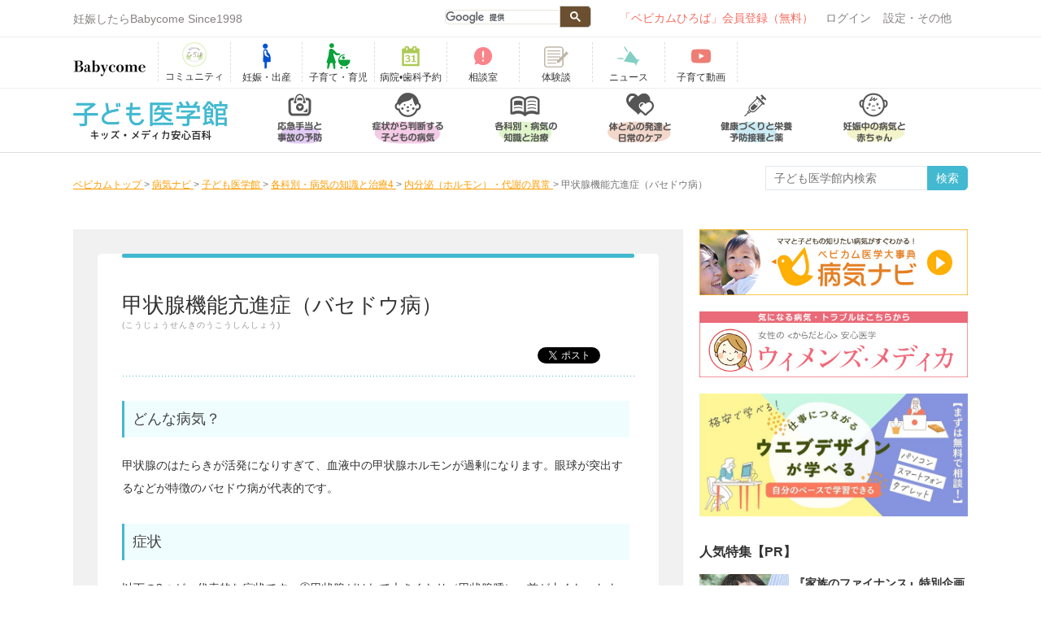

--- FILE ---
content_type: text/html; charset=UTF-8
request_url: https://www.babycome.ne.jp/kidsmedica/id/20272000/
body_size: 15092
content:
<!DOCTYPE html>
<!--[if IE 8]><html class="no-js lt-ie9 ie" lang="ja" dir="ltr" xmlns:og="http://ogp.me/ns#"><![endif]-->
<html lang="ja">
  <head>
<!-- Google tag (gtag.js) -->
<script async src="https://www.googletagmanager.com/gtag/js?id=G-SCMQ6LZEJN"></script>
<script>
  window.dataLayer = window.dataLayer || [];
  function gtag(){dataLayer.push(arguments);}
  gtag('js', new Date());

  gtag('config', 'G-SCMQ6LZEJN');
</script>

<!-- Google Tag Manager ベビカム2-->
<!-- script>(function(w,d,s,l,i){w[l]=w[l]||[];w[l].push({'gtm.start':
new Date().getTime(),event:'gtm.js'});var f=d.getElementsByTagName(s)[0],
j=d.createElement(s),dl=l!='dataLayer'?'&l='+l:'';j.async=true;j.src=
'https://www.googletagmanager.com/gtm.js?id='+i+dl;f.parentNode.insertBefore(j,f);
})(window,document,'script','dataLayer','GTM-W9VF2SF5');</script -->
<!-- End Google Tag Manager -->

<script>
    (function(h,o,t,j,a,r){
        h.hj=h.hj||function(){(h.hj.q=h.hj.q||[]).push(arguments)};
        h._hjSettings={hjid:3645612,hjsv:6};
        a=o.getElementsByTagName('head')[0];
        r=o.createElement('script');r.async=1;
        r.src=t+h._hjSettings.hjid+j+h._hjSettings.hjsv;
        a.appendChild(r);
    })(window,document,'https://static.hotjar.com/c/hotjar-','.js?sv=');
</script>

    <meta charset="utf-8">
    <title>甲状腺機能亢進症（バセドウ病）｜子ども医学館｜妊娠・出産・育児に関する総合情報サイト【ベビカム】</title>
<meta name="description" content="">
<meta name="keywords" content="甲状腺,甲状腺ホルモン,眼球の突出,甲状腺のはれ,甲状腺腫,首が太くなる,脈が早い,頻脈,動悸,汗をかきやすい,やせる,手指のふるえ,だるい,下痢,精神不安定,無月経,微熱,高血圧,不整脈,自己免疫疾患,遺伝,トリヨードサイロニン,Ｔ３,サイロキシン,Ｔ４,自己抗体,神経過敏,無顆粒球症,甲状腺機能亢進症,バセドウ病">

<meta name="viewport" content="width=device-width, initial-scale=1.0, maximum-scale=1.0, user-scalable=no" />
<link rel="apple-touch-icon" href="/img/sp_icon.png">
<link rel="shortcut icon" href="/img/favicon.ico" />
<meta name="author" content="">
<link type="text/css" rel="stylesheet" href="/cache_css/base_r1.css?date=20231204115013" >
<script src="https://kit.fontawesome.com/3e2d33ccb8.js" crossorigin="anonymous"></script>
<link type="text/css" rel="stylesheet" href="/cache_css/skin/default/skin.css?date=20160210110406" >

<link type="text/css" rel="stylesheet" href="/cache_css/common/reserve_search.css?date=20180104171630" >
<link type="text/css" rel="stylesheet" href="/cache_css/kidsmedica/style.css?date=20180104171630" >
<link rel="canonical" href="https://www.babycome.ne.jp/kidsmedica/id/20272000/">

<meta property="og:title" content="甲状腺機能亢進症（バセドウ病）｜子ども医学館｜妊娠・出産・育児に関する総合情報サイト【ベビカム】" />
<meta property="og:description" content="">
<meta property="og:url" content="https://www.babycome.ne.jp/kidsmedica/id/20272000/" />
<meta property="og:type" content="website" />
<meta property="og:image" content="" />
<meta property="og:site_name" content="ベビカム" />
<meta property="fb:app_id" content="494587857335971" />                    </head>
    <body class="babycome_body">
<!-- Google Tag Manager (noscript) ベビカム2-->
<noscript><iframe src="https://www.googletagmanager.com/ns.html?id=GTM-W9VF2SF5"
height="0" width="0" style="display:none;visibility:hidden"></iframe></noscript>
<!-- End Google Tag Manager (noscript) -->

      <div class="slide_wrapper" canvas="container">
        <div id="fb-root"></div>
        <script>(function(d, s, id) {
          var js, fjs = d.getElementsByTagName(s)[0];
          if (d.getElementById(id)) return;
          js = d.createElement(s); js.id = id;
          js.src = 'https://connect.facebook.net/ja_JP/sdk.js#xfbml=1&version=v3.2';
          fjs.parentNode.insertBefore(js, fjs);
        }(document, 'script', 'facebook-jssdk'));</script>
        <header class="header_link" id="Header">
          <!--pc_header-->
<div id="top_link" class="container">
  <div id="header_pc">
    <ul id="header_menu" class="clearfix">
      <li class="top_left">
      <p>妊娠したらBabycome Since1998</p>        </li>
        <li class="header_right">
        <div class="menubar">
          <ul id="menu">
            <li class="sp_menu">
            <div class="seachGoogle">
              <script>
                (function() {
                var cx = '003965981542293372498:3rbclpqp9je';
                var gcse = document.createElement('script');
                gcse.type = 'text/javascript';
                gcse.async = true;
                gcse.src = (document.location.protocol == 'https:' ? 'https:' : 'https:') +
                '//cse.google.com/cse.js?cx=' + cx;
                var s = document.getElementsByTagName('script')[0];
                s.parentNode.insertBefore(gcse, s);
                })();
              </script>
              <gcse:searchbox-only></gcse:searchbox-only>
            </div>
            </li>
                          <!--■visitor-->
              
              <li class="signin-header round">
              <a href="https://www.babycome.ne.jp/c/ccnt.php?id=newkaiin_oldheader&dst=https://www.babycome.ne.jp/ja/?memberpage=edit_profile" rel="nofollow">「ベビカムひろば」会員登録（無料）</a>
              </li>
              <li class="setting-header"><a href="/login/" rel="nofollow">ログイン</a><span class="icon_login content_back"></span></li>
              <!--/■visitor-->
                            <li class="other-header">設定・その他<span class="icon_others content_back"></span>
              <ul class="sub3 round setting">
                                <!-- li><a href="/blog/1590751/">ヘルプ</a></li -->
                <li><a href="/inquiry/">お問い合わせ</a></li>
                              </ul>
              </li>
            </ul>
          </div><!--menubar-->
          </li>
        </ul>
      </div><!--header_pc-->
      <!--/pc_header-->
    </div>
        
    
        <ul class="sp_header clearfix">


</ul>
<div class="groval_nav_area">
  <div class="groval_nav_wrap">
    <ul class="grobal_nav clearfix">
      <li class="header_left">
      <ul>
                  <li class="logo-header"><a href="/"><p class="logo">妊娠・育児期のママや家族のコミュニティ Since 1998</p></a></li>    <!--li class="logo-header"><a href="/"><p class="logo">妊娠・出産・育児に関する総合情報サイト【ベビカム】</p></a></li-->
        </ul>
    </li>
    <li>
    <ul class="b_menu clearfix" itemscope itemtype="http://schema.org/SiteNavigationElement">
    <li itemprop="name">
    <a href="/ja/hiroba-top/" itemprop="url">
	<img style="padding-top:0;" src="/img/hiroba_icon.png">
    <span>コミュニティ</span>
    <!-- a href="/days/" itemprop="url">
	<img src="/img/days_icon.jpg">
    <span>デイズ</span -->
    </a>
    </li>
    <!-- li itemprop="name">
    <a href="/pregnancy_activity/" itemprop="url">
    <span>妊活</span>
    </a>
    </li -->
    <li itemprop="name">
    <a href="/pregnancy/" itemprop="url">
    <svg class="svg-icon ic-pregnancy"><use xlink:href="/img/common.svg#ic-pregnancy"></use></svg>
    <span>妊娠・出産</span>
    </a>
    </li>
    <li itemprop="name">
    <a href="/childcare/" itemprop="url">
    <svg class="svg-icon ic-parenting"><use xlink:href="/img/common.svg#ic-parenting"></use></svg>
    <span>子育て・育児</span>
    </a>
    </li>
    <li itemprop="name">
    <a href="/reserve/" itemprop="url">
    <svg class="svg-icon ic-hospital-reservation"><use xlink:href="/img/common.svg#ic-hospital-reservation"></use></svg>
    <span>病院•歯科予約</span>
    </a>
    </li>
    <li itemprop="name">
    <a href="/qa/" itemprop="url">
    <svg class="svg-icon ic-counseling-room"><use xlink:href="/img/common.svg#ic-counseling-room"></use></svg>
    <span>相談室</span>
    </a>
    </li>
    <li itemprop="name">
    <a href="/userstory/" itemprop="url">
   <!--  <svg class="svg-icon ic-userstory"><use xlink:href="/img/common.svg#ic-userstory" style="x: 10;
    y: 10;"></use></svg> -->
    <img src="/img/common/ico-userstory.png" alt=""> 
    <span>体験談</span>
    </a>
    </li>
    <!-- li itemprop="name">
    <a href="/allpost/blog/" itemprop="url">
    <svg class="svg-icon ic-blog"><use xlink:href="/img/common.svg#ic-blog"></use></svg>
    <span>ブログ</span>
    </a>
    </li -->
    <li itemprop="name">
    <!-- a href="/photos/" itemprop="url">
    <svg class="svg-icon ic-growth-record"><use xlink:href="/img/common.svg#ic-growth-record"></use></svg>
    <span>成長記録</span>
    </a -->
    <a href="/ja/news/" itemprop="url">
    <svg class="svg-icon ic-news"><use xlink:href="/img/common.svg#ic-news"></use></svg>
    <span>ニュース</span>
    </a>
    </li>
    <li itemprop="name">
    <a href="https://www.youtube.com/channel/UC6du2j8NkOjCq5tOIYAc5hw" target="_blank" itemprop="url">
    <svg class="svg-icon ic-babytube"><use xlink:href="/img/common.svg#ic-babytube"></use></svg>
    <span>子育て動画</span>
    </a>
    </li>
    <!-- li itemprop="name">
    <a href="/present/" itemprop="url">
    <svg class="svg-icon ic-present"><use xlink:href="/img/common.svg#ic-present"></use></svg>
    <span>プレゼント</span>
    </a>
    </li -->
    </ul>
    </li>
    </ul>
    </div>
    </div>
                              <div class="_headerline_box1">
            <div class="headline_body">
              <div class="headline_wrap">
                <div class="head_line">
                  <ul class="top_bn">
                    <!--li><a target="_blank" href="/c/ccnt.php?id=sakuraya&amp;dst=https://www.sakuraya-sakuraya.jp/html/page2.html">▶赤ちゃんの寝かしつけの不安や悩みはこれで解消！「ぐっすり座布団」</a></li-->
                  	<!-- <li><a target="_blank" href="/c/ccnt.php?id=toysub&amp;dst=https://toysub.net/lp_ugc/lp001.html?utm_source=babycome&utm_medium=cpc&utm_campaign=text">▶新しいおもちゃを試せて学べる！レンタルサービス「トイサブ」</a></li>
                  	<li><a target="_blank" href="/c/ccnt.php?id=insweb&amp;dst=https://www.insweb.co.jp/rd.do?m=21830">▶【全員】ハーゲンダッツ2個もらえる！最短1分学資保険資料請求</a></li> -->
              	 </ul>
                  <!-- <a href="/c/ccnt.php?id=pr_reserve_cp&dst=/reserve/campaign/">
                    <span class='reserve_link'>病院の口コミ投稿で200ポイント！</span>                  </a> -->
                </div>
              </div>
            </div>
          </div><!--headerline_box1-->
					          </header>
          <div class="prev">
            <a href="#" onClick="history.back(); return false;">
              <span>&lt;&nbsp;戻る</span>
            </a>
          </div>
          <div class="container">
                                  </div><!--container-->
          <div class="sp_head">
<div class="container clearfix" id="title_area">
	<div class="title_area_left">
				<a href="/kidsmedica/chapter/3/1/"><img src="/img/kidsmedica/title.png" alt="子ども医学館 キッズメディカ安心百科"></a>
		</div>
	<div class="title_area_right">
		<nav id="header_nav">
			<div class="cate_icon"><a href="#">MENU</a></div>
			<div class="cate_list">
				<ul id="medica_menu" class="pc clearfix">
										<li class=""><a href="/kidsmedica/chapter/1/1/"><h3>応急手当と事故の予防</h3></a></li>
					<li class=""><a href="/kidsmedica/chapter/2/1/"><h3>症状から判断する子どもの病気</h3></a></li>
					<li class=""><a href="/kidsmedica/chapter/3/1/"><h3>各科別・病気の知識と治療</h3></a></li>
					<li class=""><a href="/kidsmedica/chapter/4/1/"><h3>体と心の発達と日常のケア</h3></a></li>
					<li class=""><a href="/kidsmedica/chapter/5/1/"><h3>健康づくりと栄養</h3></a></li>
					<li class=""><a href="/kidsmedica/chapter/6/1/"><h3>妊娠中の病気と赤ちゃん</h3></a></li>
				</ul>
			</div>
		</nav>
	</div>
	<div class="clear"></div>
	<form action="/kidsmedica/search/" id="search_news" class="pc">
		<input type="text" name="keyword" id="keyword" value="" class="round" placeholder="子ども医学館内検索">
		<input type="submit" value="検索" id="searchBtn_pc">
	</form>
</div>





	<div class="pankuzu pcpan pc">

		<div class="container pathnav">
				    <div itemscope itemtype="https://schema.org/BreadcrumbList">
	      <span itemprop=itemListElement itemscope itemtype="https://schema.org/ListItem">
	        <a href="/" itemprop=item>
	          <span itemprop=name>ベビカムトップ</span>
	        </a>
	        <meta itemprop=position content=1 />
	      </span>
	    </div>
	    &gt;
	    <div itemscope itemtype="https://schema.org/BreadcrumbList">
	      <span itemprop=itemListElement itemscope itemtype="https://schema.org/ListItem">
	        <a href="/symptom/" itemprop=item>
	          <span itemprop=name>病気ナビ</span>
	        </a>
	        <meta itemprop=position content=2 />
	      </span>
	    </div>
	    &gt;
	    <div itemscope itemtype="https://schema.org/BreadcrumbList">
	      <span itemprop=itemListElement itemscope itemtype="https://schema.org/ListItem">
	        <a href="/kidsmedica/chapter/3/1/" itemprop=item>
	          <span itemprop=name>子ども医学館</span>
	        </a>
	        <meta itemprop=position content=3 />
	      </span>
	    </div>
	    &gt;
	    <div itemscope itemtype="https://schema.org/BreadcrumbList">
	      <span itemprop=itemListElement itemscope itemtype="https://schema.org/ListItem">
	        <a href="/kidsmedica/chapter/3/1/" itemprop=item>
	          <span itemprop=name>各科別・病気の知識と治療4</span>
	        </a>
	        <meta itemprop=position content=4 />
	      </span>
	    </div>
	    &gt;
					    <div itemscope itemtype="https://schema.org/BreadcrumbList">
		      <span itemprop=itemListElement itemscope itemtype="https://schema.org/ListItem">
			        <a href="/kidsmedica/chapter/3/10/" itemprop=item>
			          <span itemprop=name>内分泌（ホルモン）・代謝の異常</span>
			        </a>
			        <meta itemprop=position content=5 />
			      </span>
		    </div>
		    &gt;
								  <div>
	      甲状腺機能亢進症（バセドウ病）			</div>
		</div>	<!--class="container"-->

	</div>




</div>
          <!--            -->
          <div class="container clearfix main">
            <div class="container_wrap clearfix">
              <div class="main_content clearfix">
                <div class="main_wrapper">
                  <div class="midica_wrap">
  <section id="medica" class="pb0">
        <div class="hgroup">
            <h1 class="content_title">甲状腺機能亢進症（バセドウ病）<span class="hyomi">(こうじょうせんきのうこうしんしょう)</span></h1>
    </div>
    <div class="content">
      <div class="share_wrap"><div class="share_area">

<ul class="clearfix">
	<li>
		<a href="https://twitter.com/share?ref_src=twsrc%5Etfw" class="twitter-share-button" data-show-count="false">Tweet</a><script async src="https://platform.twitter.com/widgets.js" charset="utf-8"></script>
	</li>
	<li>
		<div class="fb-share-button" data-href="https://www.babycome.ne.jp/kidsmedica/id/20272000/" data-layout="button_count" data-size="small" data-mobile-iframe="true"><a target="_blank" href="https://www.babycome.ne.jp/kidsmedica/id/20272000" class="fb-xfbml-parse-ignore">シェア</a></div>
	</li>
	<li>
		<span>
    <div class="line-it-button" data-lang="ja" data-type="share-a" data-ver="3" data-url="https://www.babycome.ne.jp/kidsmedica/id/20272000/" data-color="default" data-size="small" data-count="false" style="display: none;"></div>
 <script src="https://d.line-scdn.net/r/web/social-plugin/js/thirdparty/loader.min.js" async="async" defer="defer"></script>
		</span>
	</li>
	<li class="clip_btn">
	</li>
</ul>

</div>
<div class="clear"></div>
</div>
      <div class="content_area"><h3 class="item_headline">どんな病気？</h3><br />
甲状腺のはたらきが活発になりすぎて、血液中の甲状腺ホルモンが過剰になります。眼球が突出するなどが特徴のバセドウ病が代表的です。<br />
<h3 class="item_headline">症状</h3><br />
以下の3つが、代表的な症状です。①甲状腺がはれて大きくなり（甲状腺腫）、首が太くなったようにみえる。②脈が速くなって脈拍数が1分間に120くらいになり（頻脈）、安静にしていても動悸を感じる。③約半数の人に眼球突出がみられる、などです。<br />
　そのほか汗をかきやすい、手指がふるえる、体がだるい、食欲は旺盛なのにやせる、下痢が続く、精神が不安定になる、女性では無月経になるなどの症状をともなうこともあります。<br />
　診察すると、微熱や高血圧、不整脈がみられることもあります。<br />
<h3 class="item_headline">原因</h3><br />
バセドウ病は、自己免疫疾患です。血液中に甲状腺を刺激する抗体がたくさんできてしまい、甲状腺のはたらきを活発にして、過剰に甲状腺ホルモンを分泌するのが原因です。<br />
　家族に発生しやすいので、遺伝的な体質が要因と考えられています。<br />
<h3 class="item_headline">検査と診断</h3><br />
血液中の甲状腺ホルモンの量を測定します。バセドウ病ではトリヨードサイロニン（Ｔ3）、サイロキシン（Ｔ4）の量がふえます。<br />
　自己抗体も調べます。なお甲状腺刺激ホルモンは、ほとんど検出できないほど低下しています。<br />
　一般的な検査では、基礎代謝率が高くなります。初期には、しばしば白血球数が減少します。コレステロール値は低くなります。<br />
<h3 class="item_headline">治療</h3><br />
専門医の診察を受けます。薬物療法が中心で、甲状腺ホルモンの合成をおさえる抗甲状腺薬を内服します。<br />
　薬には発疹、肝臓障害、発熱などを起こす副作用があります。なかでも白血球の好中球が消える無顆粒球症を起こして高熱、はげしい痛み、全身がだるいなどの症状がでたときは、ただちに飲むのをやめ、抗生物質や副腎皮質ホルモン剤（ステロイド）などを投与します。<br />
　抗甲状腺薬を飲んでも効果がないときや、重症の場合は、甲状腺を一部残して切除する手術を行い、ホルモン分泌をおさえます。<br />
<h3 class="item_headline">家庭でのケア</h3><br />
バセドウ病になると神経過敏になったり、動悸がはげしくなったりしますが、発病の初期に安静にすると症状が軽くなる効果があります。<br />
　薬は、飲むのを中断するとかならずといっていいほど再発するので、毎日欠かさず、少なくとも1～2年は根気よく飲み続けることが大切です。</div>
      <div class="fig"></div>
      <div class="content_source left mb20">出典：<a href="/medical/#kidsmedica">小学館 キッズ・メディカ安心百科「子ども医学館」<増補改訂版>（公開年月／2017年4月）</a></div>
            <p class="decoration_Overline-blue">ベビカムは、赤ちゃんが欲しいと思っている人、妊娠している人、子育てをしている人、そしてその家族など、妊娠・出産・育児に関して、少しでも不安や悩みをお持ちの方々のお役に立ちたいと考えています。<br>
本サイトは、妊娠・出産・育児に関して、少しでも皆さまの参考となる情報の提供を目的としています。<br><br>
掲載された情報を参考に、気になる症状などがあれば、必ず医師の診断を受けるようにしてください。</p>
    </div>
  </section>
  <div class="local_area reserve_hospital pl10 pr10 pt10">
    <h3 class="comment_title">今すぐ病院検索＆予約<br>待ち時間なくラクラク受診♪</h3>
    <h3>近くの病院を探す</h3>
    <div class="map_wrap_box">
      <table class="vicinity_search">
        <tr>
          <td><h4>小児科系</h4></td>
          <td class="clinical_list">
            <a href="/reserve/syounika/latlong/">小児科</a><a href="/reserve/syounigeka/latlong/">小児外科</a>
          </td>
        </tr>
        <tr>
          <td><h4>歯科系</h4></td>
          <td class="clinical_list">
            <a href="/reserve/d_orthodontic_clinic/latlong/">矯正歯科</a><a href="/reserve/d_pediatric_dentistry/latlong/">小児歯科</a>
          </td>
        </tr>
        <tr>
          <td><h4>そのほか</h4></td>
          <td class="clinical_list">
            <a href="/reserve/hifuka/latlong/">皮膚科</a><a href="/reserve/allergyka/latlong/">アレルギー科</a><a href="/reserve/ganka/latlong/">眼科</a><a href="/reserve/jibika/latlong/">耳鼻いんこう科</a>
          </td>
        </tr>
      </table>
    </div>
  </div>
  <section class="keyword_area">
    <h3><span>関連するキーワード</span></h3>    <span><a href="/kidsmedica/search/?keyword=%E7%94%B2%E7%8A%B6%E8%85%BA">甲状腺</a></span>    <span><a href="/kidsmedica/search/?keyword=%E7%94%B2%E7%8A%B6%E8%85%BA%E3%83%9B%E3%83%AB%E3%83%A2%E3%83%B3">甲状腺ホルモン</a></span>    <span><a href="/kidsmedica/search/?keyword=%E7%9C%BC%E7%90%83%E3%81%AE%E7%AA%81%E5%87%BA">眼球の突出</a></span>    <span><a href="/kidsmedica/search/?keyword=%E7%94%B2%E7%8A%B6%E8%85%BA%E3%81%AE%E3%81%AF%E3%82%8C">甲状腺のはれ</a></span>    <span><a href="/kidsmedica/search/?keyword=%E7%94%B2%E7%8A%B6%E8%85%BA%E8%85%AB">甲状腺腫</a></span>    <span><a href="/kidsmedica/search/?keyword=%E9%A6%96%E3%81%8C%E5%A4%AA%E3%81%8F%E3%81%AA%E3%82%8B">首が太くなる</a></span>    <span><a href="/kidsmedica/search/?keyword=%E8%84%88%E3%81%8C%E6%97%A9%E3%81%84">脈が早い</a></span>    <span><a href="/kidsmedica/search/?keyword=%E9%A0%BB%E8%84%88">頻脈</a></span>    <span><a href="/kidsmedica/search/?keyword=%E5%8B%95%E6%82%B8">動悸</a></span>    <span><a href="/kidsmedica/search/?keyword=%E6%B1%97%E3%82%92%E3%81%8B%E3%81%8D%E3%82%84%E3%81%99%E3%81%84">汗をかきやすい</a></span>    <span><a href="/kidsmedica/search/?keyword=%E3%82%84%E3%81%9B%E3%82%8B">やせる</a></span>    <span><a href="/kidsmedica/search/?keyword=%E6%89%8B%E6%8C%87%E3%81%AE%E3%81%B5%E3%82%8B%E3%81%88">手指のふるえ</a></span>    <span><a href="/kidsmedica/search/?keyword=%E3%81%A0%E3%82%8B%E3%81%84">だるい</a></span>    <span><a href="/kidsmedica/search/?keyword=%E4%B8%8B%E7%97%A2">下痢</a></span>    <span><a href="/kidsmedica/search/?keyword=%E7%B2%BE%E7%A5%9E%E4%B8%8D%E5%AE%89%E5%AE%9A">精神不安定</a></span>    <span><a href="/kidsmedica/search/?keyword=%E7%84%A1%E6%9C%88%E7%B5%8C">無月経</a></span>    <span><a href="/kidsmedica/search/?keyword=%E5%BE%AE%E7%86%B1">微熱</a></span>    <span><a href="/kidsmedica/search/?keyword=%E9%AB%98%E8%A1%80%E5%9C%A7">高血圧</a></span>    <span><a href="/kidsmedica/search/?keyword=%E4%B8%8D%E6%95%B4%E8%84%88">不整脈</a></span>    <span><a href="/kidsmedica/search/?keyword=%E8%87%AA%E5%B7%B1%E5%85%8D%E7%96%AB%E7%96%BE%E6%82%A3">自己免疫疾患</a></span>    <span><a href="/kidsmedica/search/?keyword=%E9%81%BA%E4%BC%9D">遺伝</a></span>    <span><a href="/kidsmedica/search/?keyword=%E3%83%88%E3%83%AA%E3%83%A8%E3%83%BC%E3%83%89%E3%82%B5%E3%82%A4%E3%83%AD%E3%83%8B%E3%83%B3">トリヨードサイロニン</a></span>    <span><a href="/kidsmedica/search/?keyword=%EF%BC%B4%EF%BC%93">Ｔ３</a></span>    <span><a href="/kidsmedica/search/?keyword=%E3%82%B5%E3%82%A4%E3%83%AD%E3%82%AD%E3%82%B7%E3%83%B3">サイロキシン</a></span>    <span><a href="/kidsmedica/search/?keyword=%EF%BC%B4%EF%BC%94">Ｔ４</a></span>    <span><a href="/kidsmedica/search/?keyword=%E8%87%AA%E5%B7%B1%E6%8A%97%E4%BD%93">自己抗体</a></span>    <span><a href="/kidsmedica/search/?keyword=%E7%A5%9E%E7%B5%8C%E9%81%8E%E6%95%8F">神経過敏</a></span>    <span><a href="/kidsmedica/search/?keyword=%E7%84%A1%E9%A1%86%E7%B2%92%E7%90%83%E7%97%87">無顆粒球症</a></span>    <span><a href="/kidsmedica/search/?keyword=%E7%94%B2%E7%8A%B6%E8%85%BA%E6%A9%9F%E8%83%BD%E4%BA%A2%E9%80%B2%E7%97%87">甲状腺機能亢進症</a></span>    <span><a href="/kidsmedica/search/?keyword=%E3%83%90%E3%82%BB%E3%83%89%E3%82%A6%E7%97%85">バセドウ病</a></span>  </section>  <section class="relative_area">
    <h3><span>関連記事</span></h3>
    <a href="/kidsmedica/id/20489000/">「染色体の病気」</a><br />
<a href="/kidsmedica/id/20662000/">「慢性病のある子どものケア」</a>
  </section>



<div class="copy_medical mt0">
  <a href="/medical/"><img src="/img/medical/title.png" alt="ベビカム医学辞典"></a>
</div>

</div>
<!--/kidsmedica/chapter/6/配下記事-->

<!--/kidsmedica/chapter/6/配下記事-->


<!--/kidsmedica/chapter/3/配下記事-->
<!--/kidsmedica/chapter/3/配下記事-->
<!--/kidsmedica/chapter/3/配下記事-->
<!--/kidsmedica/chapter/3/配下記事-->


<!--/kidsmedica/chapter/3/配下記事-->


	<!--/kidsmedica/chapter/3/18/配下記事-->
	
	<!--/kidsmedica/chapter/3/11/配下記事-->
	



<!--/kidsmedica/chapter/5/配下記事-->
                  <div class="all_qa_link"><a href="/qa/"><i class="fa fa-angle-right"></i>解決できないお悩みはこちらから</a></div>
                  <div class="powerdby"><img src="/img/bungotakada/powerd.png" alt="powerd by babycome"></div>
                </div><!--/main_wrapper-->
              </div><!--/main_content-->
              <div class="side_content">
                <div class="side_wrapper">
                  <div class="mb20"><a href="/c/ccnt.php?id=mb_symptom&amp;dst=/symptom/"><img src="/img/banner/other/bn_medical1.jpg" alt="ベビカム医学大事典"></a></div>

<div class="mb20"><a href="/c/ccnt.php?id=ct_womensmedica&amp;dst=/womensmedica/chapter/010010010/"><img src="/img/kidsmedica/banner_contents.jpg" alt="ウィメンズ・メディカ"></a></div>

<div class="bottom_brandpanel">
<!--banner-->
<div class="top_right">
<ul class="someList">
<li class="mb10">
	<a target="_blank" href="/c/ccnt.php?id=jiriki_2308_kiji&dst=https://www.jirikiwebschool.com/babycomecollab/"><img style="margin-bottom:10px;" src="/img/banner/brandpanel/bnbp_jiriki_202310.jpg" alt="ベビカム&ジリキウェブスクールがコラボでお届けする、「ママのため」のオンライン・ウェブデザインスクールのご紹介。忙しい「ママのため」に安価・短時間でウェブデザインのスキルを習得できるカリキュラムです！"></a></li>
</ul>

<!--div class="wacoal_adlink">
  <img src="/img/banner/brandpanel/brandpanel_wacoal_1.jpg" alt="">
  <ul class="wacoal_adlink_list">
    <li><a href="/c/ccnt.php?id=brandpanel_wacoal_wacoal&dst=https://store.wacoal.jp/brand/wing-maternity/?aapid=wb~bbcm~bnr~maternity_top"><img src="/img/banner/brandpanel/wacoal_webstore.png" alt="wacoal_webstore"></a></li>
    <li><a href="/c/ccnt.php?id=brandpanel_wacoal_amazon&dst=https://www.amazon.co.jp/stores/page/67DB611F-2826-4637-B6A1-F00D3A4A5D74?channel=bebycome"><img src="/img/banner/brandpanel/amazon.png" alt="amazon"></a></li>
    <li><a href="/c/ccnt.php?id=brandpanel_wacoal_rakuten&dst=https://item.rakuten.co.jp/wacoal-wing/c/0000000262/?scid=wi_grp_gmx_rf_wing_babycome_0401"><img src="/img/banner/brandpanel/rakuten.png" alt="rakuten"></a></li>
  </ul>
</div-->




<!--<h3 class="content_title clear mt10">ピックアップ【PR】</h3>
<div id="osusume_block">
<ul class="category_text_list clearfix" id="osusume">


<li>
<a href="/" class="target">
<div class="osusume_left">
<img src="/img/banner/category_right/" alt="">
</div>
<div class="osusume_right line1">
<p></p>
</div>
<div class="clear"></div>

</a>
</li>
</ul>
</div>-->


<!-- <ul class="clearfix top_bn">
<ul><li><a target="_blank" href="/web/20170421152330/http://www.babycome.ne.jp/c/ccnt.php?id=stm&amp;dst=http://www.babycome.ne.jp/news/id/health-27">▶︎記念にもらう「へその緒」は、実用的な「さい帯血保管」の時代へ！</a></li><li><a target="_blank" href="/web/20170421152330/http://www.babycome.ne.jp/c/ccnt.php?id=mikihouseland_sp&amp;dst=http://www.babycome.ne.jp/info/mikihouseland">▶︎人気キャラクターに会える！遊べる！ミキハウスランドへGO！</a></li><li><a target="_blank" href="/web/20170421152330/http://www.babycome.ne.jp/c/ccnt.php?id=mazamaro_sp&amp;dst=http://www.m-marrow.co.jp/lp/">▶妊娠中から差がつく！健康な優秀児を出産!?先輩ママたちの体験談は必見。要チェック！</a></li></ul></ul> -->
<div class="top_pc">
<h3 class="content_title mt20">人気特集【PR】</h3>
<ul class="regular_img_list clearfix">
<li class="regulat_img_wrap">
<a href="https://www.babycome.ne.jp/c/ccnt.php?id=himawari_life&dst=/maternityclass/himawari_life/" data-url="https://www.babycome.ne.jp/c/ccnt.php?id=himawari_life&dst=/maternityclass/himawari_life/" class="read_check target clearfix" data-page="himawari_life" data-ver="ver1" data-target="_self">
<div class="regular_left">
<img src="/img/banner/regular/bn_lifeplan_202011.jpg" alt="『家族のファイナンス』特別企画<br>試してみよう！ライフプランコーチ" title="『家族のファイナンス』特別企画<br>試してみよう！ライフプランコーチ" class="opacity">
</div>
<div class="regular_right">
<p class="regular_img_title">『家族のファイナンス』特別企画<br>試してみよう！ライフプランコーチ</p>
<p class="regular_img_text">これからの将来設計の参考に！家計シミュレーターで、ご家庭にあわせた資金計画を立ててみよう！</p>
<div class="right catest">

<span class="none">0</span>
</div>
</div>
</a>
</li><li class="regulat_img_wrap">
<a href="https://www.babycome.ne.jp/c/ccnt.php?id=tadc_mataro01&dst=/babygoods/mataro/" data-url="https://www.babycome.ne.jp/c/ccnt.php?id=tadc_mataro01&dst=/babygoods/mataro/" class="read_check target clearfix" data-page="mataro" data-ver="ver1" data-target="_self">
<div class="regular_left">
<img src="/img/banner/regular/bn_mataro_201911_3.jpg" alt="初節句の準備早めにしよう　280年の伝統　真多呂人形" title="初節句の準備早めにしよう　280年の伝統　真多呂人形" class="opacity">
</div>
<div class="regular_right">
<p class="regular_img_title">初節句の準備早めにしよう　280年の伝統　真多呂人形</p>
<p class="regular_img_text">初節句の雛人形は伝統の真多呂人形</p>
<div class="right catest">

<span class="none">0</span>
</div>
</div>
</a>
</li></ul>
</div>

<div class="suntry mt10">
<!-- a href="/c/ccnt.php?id=others&amp;dst=http://www.suntoryws.com/lp/alliance/?prmcomcode=BC22T" target="_blank"><img src="/img/banner/other/bp_suntory_2018.jpg" alt="サントリー天然水サーバー"></a -->
<!-- a class="pc" href="https://www.babycome.ne.jp/c/ccnt.php?id=photoconbannre_tennnennsuiPC&dst=https://www.babycome.ne.jp/news/id/home-279/" target="_blank"><img src="https://www.babycome.ne.jp/img/download/photocon-269-a755c" alt=""></a>
<a class="sp" href="https://www.babycome.ne.jp/c/ccnt.php?id=photoconbannre_tennnennsuiSP&dst=https://www.babycome.ne.jp/news/id/home-279/" target="_blank"><img src="https://www.babycome.ne.jp/img/download/photocon-270-1e4b6" alt=""></a -->

<!--a class="pc" href="https://www.babycome.ne.jp/c/ccnt.php?id=g-kit-kijisita-pc&dst=https://chromos-corp.com/?utm_source=portal???utm_medium=babycome???utm_campaign=content" target="_blank"><img src="https://www.babycome.ne.jp/img/download/chromos-573-f8fb8" alt=""></a>
<a class="sp" href="https://www.babycome.ne.jp/c/ccnt.php?id=g-kit-kijisita-sp&dst=https://chromos-corp.com/?utm_source=portal???utm_medium=babycome???utm_campaign=content" target="_blank"><img src="https://www.babycome.ne.jp/img/download/chromos-573-f8fb8" alt=""></a -->
</div>

<!--h3 class="mt10">PR</h3-->

<!--
<div class="resultan_text_list clearfix">
<ul><li><a target='_blank' href="/c/ccnt.php?id=mazamaro_pc&dst=http://www.m-marrow.co.jp/lp/">▶産院の葉酸だけでは安心できない<br>大事な赤ちゃんのための栄養の話</a></li></ul></div>
-->


</div>




</div>
</div>
<!-- a class="pc" href="https://www.babycome.ne.jp/c/ccnt.php?id=honda_kizi_PC&dst=https://www.honda.co.jp/asobi-base/?utm_source=bebycome???utm_medium=banner???utm_campaign=20230307" target="_blank"><img src="https://www.babycome.ne.jp/img/download/honda-508-8d9cd" alt=""></a>
                </div><!--/side_wrapper-->
              </div><!--/side_content-->
            </div>
          </div>
                    <div class="bctop"></div>
<footer>
  <div id="footer_cont">
    <div class="container">
      <div class="menu_contents">
                <ul class="clear">
          <li>
          <dl class="pc_list clearfix">
            <dt class="footer_top_list">
              <ul class="clearfix">
                <li class="fc_left">
                <a href="/">
                  <img src="/img/bc_logo.png" alt="">
                </a>
                </li>
                <li class="fc_right">
                <a href="/">
                  <p>
                    ベビカムで妊娠・出産・育児をもっとHappyに！
                  </p>
                </a>
                </li>
              </ul>
              <ul class="footer_social_box clearfix">
                <li class="h_privacy">
                <a href="https://privacymark.jp/" target="_blank">
                  <img src="/img/com_h_pr.png" alt="プライバシーマーク" class="pr_mark">
                </a>
                </li>
                <li class="h_youtube">
                <a href="https://www.youtube.com/channel/UC6du2j8NkOjCq5tOIYAc5hw" target="_blank">
                  <img src="/img/icon_yo.svg" alt="ベビカムYouTube公式アカウント">
                </a>
                </li>
                <li class="h_twitter">
                <a href="https://twitter.com/babycome_jp" target="_blank">
                  <img src="/img/icon_tw.svg" alt="ベビカムTwitter公式アカウント">
                </a>
                </li>
                <li class="h_facebook">
                <a href="https://www.facebook.com/babycomefan" target="_blank">
                  <img src="/img/icon_fa.svg" alt="ベビカムFaceBook公式アカウント">
                </a>
                </li>
                <li class="h_instagram">
                <a href="https://www.instagram.com/babycomejp/" target="_blank">
                  <img src="/img/icon_in.svg" alt="ベビカムInstagram公式アカウント">
                </a>
                </li>
              </ul>
            </dt>
            
            <dd class="clearfix">
            <div class="mama_list_left">
              <p>
                <i class="fa fa-chevron-circle-right">
                </i>
                おすすめカテゴリー
              </p>
              <div class="list_left">
                <ul class="clearfix">
                  <!-- li><a href="/pregnancy_activity/">妊活</a></li>
                  <li><a href="/pregnancy/">妊娠・出産</a></li>
                  <li><a href="/childcare/">子育て・育児</a></li -->
                  <li><a href="/qa/">相談室</a></li>
                  <li><a href="/symptom/">病気ナビ</a></li>
                  <li><a href="/reserve/">病院・歯科予約</a></li>
                </ul>
              </div>
              <div class="list_right">
                <ul>
                  <li><a href="/community/">コミュニティ</a></li>
                  <!-- li><a href="/allpost/blog/">ブログ</a></li -->
                  <li><a href="/ja/news/">ニュース</a></li>
                  <!-- li><a href="/photos/">成長記録</a></li -->
                  <!-- li><a href="/research/">アンケート</a></li -->
                  <!-- li><a href="/present/">プレゼント</a></li -->
                </ul>
              </div>
            </div>
            <div class="mama_list_right clearfix">
              <p>
                サイト概要
              </p>
              <div class="list_left">
                <ul class="clearfix">
                  <li><a href="/info/">ベビカムについて</a></li>
                  <li><a href="https://company.babycome.jp/" target="blank">ベビカム株式会社</a></li>
                  <li><a href="https://www.babycome.ne.jp/ja/privacy-policy/">プライバシーポリシー</a></li>
                  <!-- li><a href="/info/sitemap/">サイトマップ</a></li -->
                  <!-- li><a href="/info/pinkribbon/">ピンクリボン</a></li -->
                </ul>
              </div>
              <div class="list_right clearfix">
                <ul>
                  <li><a href="https://www.babycome.ne.jp/ja/guidelines/">ご利用ガイド</a></li>
                  <li><a href="https://www.babycome.ne.jp/ja/faq/">よくある質問</a></li>
                  <li><a href="https://www.babycome.ne.jp/ja/terms-of-service/">利用規約</a></li>
                  <li><a href="https://questant.jp/q/NGTE3S6S">お問い合わせ</a></li>
                  <li><a href="https://www.company.babycome.jp/material">広告</a></li>
                  <!-- li><a href="/blog/1590751/">ヘルプ</a></li -->
                </ul>
              </div>
            </div>
            </dd>
          </dl>	<!--class="pc_list"-->
          </li>
        </ul>
              </div>
    </div>
    <ul class="footer_top_list clearfix">
      
      <li class="footer_copybox">
      &copy;Copyright 2026&nbsp;Babycome, Inc.
      </li>
    </ul><!--container-->
  </div><!--footer_container-->
</footer>

<!--javascript共通-->
<script src="https://code.jquery.com/jquery-1.10.2.min.js"></script>
<script src="/js/jquery.menu-aim.js"></script>
<script src="/js/dropdown.js"></script>

<script>
  $(function(){
  var start_pos = 0;
  $(window).scroll(function(e){
  var current_pos = $(this).scrollTop();
  if (current_pos > start_pos) {
$('.bctop').html('<p class="pagehome tpc"><a href="/"><img src="/img/scLogo1.png" alt="HOME"></a></p><p class="pagetop tsp"><a href="#wrap"><span><i class="fa fa-arrow-up"></i>ページの先頭に戻る</span></a></p>')
} else {
$('.bctop').html('<p class="pagetop tpc"><a href="#wrap"><img src="/img/scLogo2.png" alt="TOP"></a></p><p class="pagetop tsp"><a href="#wrap"><span><i class="fa fa-arrow-up"></i>ページの先頭に戻る</span></a></p>')
}
start_pos = current_pos;
});
$(window).scroll(function () {
if ($(this).scrollTop() > 100) {
$('.bctop').fadeIn();
} else {
$('.bctop').fadeOut();
}
});
$('.bctop').on('click','.pagetop',function () {
$('body, html').animate({ scrollTop: 0 }, 500);
return false;
});
});
</script>


<script>
	setTimeout(function(){
		$('.cate_icon').click(function () {
	    	$('.cate_list').toggle();
		})
	},1000);
</script>


<script>
$(function(){
$('.content_area').each(function(){
var txt = $(this).html();
$(this).html(txt
.replace(/図「(.*?)」/g,'')
.replace(/<gj>(.*?)<\/gj>/g,'')
.replace(/表「(.*?)」/g,'')
.replace(/グラフ「(.*?)」/g,'')
.replace(/<\/h3><br>/g,'</h3>')
.replace(/<\/h4><br>/g,'</h4>')
.replace(/／コラム /g,''));
});
});
</script>

<script>
$(function(){
$('.button_area').each(function(){
var txt = $(this).html();
$(this).html(txt
.replace(/コメント/g,'体験談'));
});
});
</script>


<script>
$(function(){
$('.content_title').each(function(){
var txt = $(this).html();
$(this).html(txt
.replace(/●/g,''));
});
});
</script>

<script>
$(function(){
$('.fig').each(function(){
var txt = $(this).html();
$(this).html(txt
.replace(/表「(.*?)」/g,'')
.replace(/グラフ「(.*?)」/g,'')
.replace(/図「(.*?)」/g,''));
});
});
</script>

<script>
$(function(){
$('.relative_area').each(function(){
var txt = $(this).html();
$(this).html(txt
.replace(/「/g,'')
.replace(/」/g,''));
});
});
</script>

<script>
window.onload = function() {
document.getElementById('gg0').style.display = 'none';
document.getElementById('info').style.display = 'block';
}
</script>
<!--googleアナリティクス全体：旧-->
<script>
  var _gaq = _gaq || [];
  _gaq.push(['_setAccount', 'UA-3950636-1']);
  _gaq.push(['_trackPageview']);
  (function(i,s,o,g,r,a,m){i['GoogleAnalyticsObject']=r;i[r]=i[r]||function(){
  (i[r].q=i[r].q||[]).push(arguments)},i[r].l=1*new Date();a=s.createElement(o),
  m=s.getElementsByTagName(o)[0];a.async=1;a.src=g;m.parentNode.insertBefore(a,m)
  })(window,document,'script','//www.google-analytics.com/analytics.js','ga');
  ga('create', 'UA-3950636-1', 'auto');
  ga('send', 'pageview');
</script>



<!-- hikari -->
<script>
  ga('create', 'UA-97638020-1', 'auto', {'name': 'hikari_page'});
  ga('hikari_page.send', 'pageview');
</script>
<!-- SG_igakujiten -->
<script>
  ga('create', 'UA-98897191-1', 'auto', {'name': 'igakujiten_page'});
  ga('igakujiten_page.send', 'pageview');
</script>

<script src="https://cdnjs.cloudflare.com/ajax/libs/jquery-cookie/1.4.1/jquery.cookie.min.js"></script>
<script>
  $(function() {
  //2016-01-19
  $('#reg').html($('.regular_img_list').html());
  //2016-05-02
  $('#cat').html($('#osusume_block').html());
  
  //アコーディオン
  $(".accordion p").click(function(){
  $(this).next("ul").toggle();
  $(this).children("span").toggleClass("open");
  });
  $(".accordion p").next("ul").click(function(){
  $(this).toggle();
  });
  
  //キャンペーン用フロートバナー非表示
  if ($.cookie('float_close') == '1') {
  $('.float_bwrap').addClass('float_close');
  $('.floating_close').next().hide();
  } else {
  $('.floating_close').next().show();
  }
  $('.floating_close').click(function(){
  $(this).next().toggle();
  if ($.cookie('float_close') == '1') {
  $('.float_bwrap').removeClass('float_close');
  $.removeCookie('float_close',{path:'/'});
  $.removeCookie('float_close');
  } else {
  $('.float_bwrap').addClass('float_close');
  $.cookie('float_close',1,{path:'/'});
  }
  });
  
  //既読表示
  $('.regular_img_list').children().filter('li').each(function(){
  name = 'read_' + $(this).children('a').data('page');
  ver = $(this).children('a').data('ver');
  //disp_target = $(this).children('a').children('.regular_right').children('.right').children('.none1');
  disp_target = $(this).find('.none');
  
  if ($.cookie(name) == ver) {
  //disp_target.removeClass('none').addClass('read');
  //disp_target.html('既読');
  } else {
  disp_target.removeClass('none').addClass('unread');
  disp_target.html('<img src="/img/midoku.png" class="midoku_icon" alt="未読">');
  }
  });
  
  $('.read_check').click(function(){
  name = 'read_' + $(this).data('page');
  ver = $(this).data('ver');
  url = $(this).data('url');
  $.cookie(name,ver);
  if ($(this).data('target') == '_blank') {
  window.open(url,'');
  } else {
  location.href= url;
  }
  return false;
  });
  
  if (Math.random() > 0.5) {
  $('.brandpanel0').removeClass('none');
  $('.brandpanel0').removeClass('pc_b');
  $('.brandpanel1 .sp').addClass('none');
  $('.brandpanel1').removeClass('sp');
  $('.brandpanel1').addClass('pc_b');
  } else {
  $('.brandpanel1').removeClass('none');
  $('.brandpanel0').addClass('pc_b');
  }
  
  //present
  var w = ["日","月","火","水","木","金","土"];
  $(function() {
  $('.present_img > img').each(function(){
  $(this).parent().nextAll('.present_text').find('.closea').html($(this).data('closea'));
  });
  today = new Date();
  $('._present_img > img').each(function(){
  $(this).removeAttr("height align style");
  if ($(this).data('closea')) {
  $(this).parent().nextAll('.present_text').find('.kigen').show();
  d = $(this).data('closea');
  list = d.split('-');
  var dd = new Date(list[0],list[1]-1,list[2]);
  s = list[0]+'年'+list[1]+'月'+list[2]+'日'+'（'+w[dd.getDay()]+'）';
  $(this).parent().nextAll('.present_text').find('.closea').html(s);
  
  var dd = new Date(list[0],list[1]-1,parseInt(list[2])+1);
  if (today < dd) {
  $(this).prev().show();
  }
  }
  });
  });
  });
</script>
<script src="/js/babycome.js"></script>
<script>
  
  </script>
<script>
  var d = Math.round(Math.random());
  if (d == 1) {
  $('.someList li').eq(1).insertBefore($('.someList li').eq(0));
  }
  $('.someList li').show();
  $('.someList li').first().clone().appendTo('#head_ad');
</script>

<script src="https://kitchen.juicer.cc/?color=ppab3nh//FA=" async></script>
<script src="https://cdn.jsdelivr.net/npm/svgxuse@1.2.6/svgxuse.min.js" async></script>
                                </body>
        </html>


--- FILE ---
content_type: text/css
request_url: https://www.babycome.ne.jp/cache_css/common/reserve_search.css?date=20180104171630
body_size: 1419
content:
.form_left{display: inline;}
.form_right{display: inline;}
#re_search_head dt{float:left;}
#re_search_head dt img{width: 375px;}
#re_search_head dd{position: absolute;right: 0;top: -15px;}
.re_search{border: 1px solid #c3b1a9;border-radius: 5px;display:inline-block;/* height: 40px; */}
#re_search_head span.re_search_label{float:left;font-weight: bold;padding: 10px 15px 10px 10px;font-size: 13px;}
.re_search_wrap{height: 35px;padding: 10px;background: #eee;border-radius: 5px;float:left;position:relative;}

.re_search form{display:inline-block;border: 1px solid #26445a;height: 3.6rem;line-height: 3.6rem;width: 100%;border-radius: 5px;background: #f0f7f9;}
#re_search_head span{display:block;font-size: 12px;font-weight:normal;color:#444;line-height:1.4;}

.prefectures_form,.subject_form{border-right: 1px solid #c3b1a9;}
.prefectures_form{border-radius:5px 0 0 5px;}

.re_search input{-webkit-appearance: none;-moz-appearance: none;appearance: none;box-sizing:border-box;border:none;background: transparent;line-height: 1;padding: 0;margin: 0;}
.re_search select{-webkit-appearance: none;-moz-appearance: none;appearance: none;border:none;background: transparent;}

.re_search input[type="text"]{width: 260px;display: inline-block;margin:0;color:#444;font-size: 12px;height: 35px;line-height: 35px;padding: 0 10px;}
.re_search input[type="submit"]{width: 100%;/* display:inline; */line-height:1;margin:0;padding:0;color:#444;font-size: 12px; color: #fff;padding: 0 15px;font-size: 16px;}
.re_search select{width:100%;display:inline;line-height:1;margin:0;padding:0;border-radius:0;color:#444;font-size: 12px;height: 35px;background: url(/img/reserve/icon_bottom.png) no-repeat;background-size: 12px;background-position: right center;}
.re_search input[type="image"]{text-align:center;margin:0;padding:0;border-radius: 0 5px 5px 0;background: #26445a;}
#re_search_head h1 a{line-height:1.2;margin-top: 5px;}
#submit_form{float: left; width: auto; box-shadow: 0 0 5px #a9998d; background: #ef7d3f; box-sizing: border-box; border-radius: 0 3px 3px 0; text-align: center; height: 35px; line-height: 35px;}
#area_form{float:left;/* border-right: 1px dotted #eee; */box-sizing:border-box;width: auto;line-height: 1;background: #fff;}
#d_area_form{float:left;/* border-right: 1px dotted #eee; */box-sizing:border-box;width: 160px;line-height: 1;background: #fff;border-right: 1px solid #c3b1a9;}
#d_name_form{float:left;/* border-right: 1px dotted #eee; */box-sizing:border-box;width: 160px;line-height: 1;background: #fff;}

.select_form{text-align:left;float:left;box-sizing:border-box;width: auto;line-height: 1;height: 35px;line-height: 35px;padding: 0 10px;width: 100px;position: relative;background: #fff;}
.select_form:after{/* content:""; */display:block;background: url(/img/reserve/icon.png) no-repeat;/* background-position: 0 -30px; */width: 12px;height: 12px;background-size: 25px;position: absolute;top: 0;bottom: 0;right: 8px;margin: auto 0;}


@media screen and (max-width: 756px){
#re_search_head dd{position:static;}
#re_search_head span.re_search_label{background: #fce9db;margin-bottom: 0;/* margin-left: 10px; */padding: 8px 15px 5px 15px;border-radius: 3px 3px 0 0;font-size: 12px;width: 100%;box-sizing: border-box;text-align: left;border-bottom: 1px dashed #c3b1a9;}
.re_search_wrap:before{border:none;}
.re_search_wrap{height: auto;width: 100%;padding:0;background:transparent;border-radius:0;}
.form_left{width: 70%;float:left;}
.form_right{width: 25%;float: right;position: absolute;right: 10px;bottom: 10px;}
.re_search{height:auto;}
.prefectures_form,.subject_form,#area_form,#d_area_form,#d_name_form{border: 2px solid #c3b1a9;}
.prefectures_form{margin-right:2%;}
.select_form{width: 49%;margin-bottom:5px;background: #fff;border-radius: 5px;}
.search_btn a{background:url(/img/reserve/icon.png);background-size: 25px;display: block;height: 35px;top: 8px;width: 25px;background-position: -0px -386px;margin: 0;padding: 0;text-indent: -9999px;position: relative;}

.re_search{border:none;display: block!important;background: #fce9db;padding: 10px!important;border-radius: 0 0 5px 5px;}
#re_search_head span{font-size:10px; margin-bottom:2px;}
#re_search_head dt,#re_search_head dd{float:none;text-align: center;}
#re_search_head dt img{max-width: 280px;width:100%;margin:0 auto;}
.re_search input[type="text"]{width:100%;}
.re_search input[type="submit"]{font-size: 16px!important;}
.re_search input[type="text"]{height:30px;line-height:30px;background: #fff;border-radius: 5px;}
.re_search select{
    line-height: 30px;
    height: 30px;
    background-position: right 7px;
}
#submit_form{float: none;width: 100%;height: 65px;line-height: 65px;border-radius: 5px;}
#area_form{width: 100%;border-radius: 5px;}
#d_area_form{width:100%; border-radius: 5px; margin-bottom:5px;}
#d_name_form{width:100%; border-radius: 5px;}
}

--- FILE ---
content_type: text/css
request_url: https://www.babycome.ne.jp/cache_css/kidsmedica/style.css?date=20180104171630
body_size: 8350
content:
/*reserve_search*/
.re_head_wrap{text-align:center; margin-bottom:15px;}
.re_search_wrap,#re_search_head dd{float:none; display:inline-block;}
.re_search_wrap:before{display:none;}
.re_search_wrap form{display:inline-block!important;}
.re_search_wrap input,.re_search_wrap textarea,.re_search_wrap select{font-size:12px!important;}

/*header*/

h1.home_title{font-size:12px; font-weight:normal; color:#777;}
.copy_medical{margin-top:20px; text-align:right;}
.copy_medical img{width:200px;}
.content{padding-bottom:15px;}
.clinical_list{/* display:inline-block; */}

.map_wrap_box h4{margin-bottom:10px;color: #333;display: inline-block;padding: 0 10px;margin-top: 10px;font-size: 12px;}
table.vicinity_search{border-collapse: collapse;border-spacing: 0;width: 100%;border-top: 1px dotted #e8dace;}
table.vicinity_search td{border-bottom:1px dotted #e8dace;padding: 5px 10px;}
table.vicinity_search td:first-child{background:#fcf6f2;width: 100px;}
.modal-content{border:1px solid #ddd; padding:10px; margin:0 10px;}
.modal-content h3 {
    padding-bottom: 0!important;
    font-size: 14px!important;
    color: #69543c;
    margin-bottom: 5px;
}
#gg{display:none;}
.y-one{overflow:hidden;}
.midica_wrap{background:#f1f1f1; padding:30px;}
.midica_wrap div.y-one{ padding-top:15px;margin-bottom:5px;}
.munu_title{display:none;}
#medical_head .container{background:transparent;}
#title_area{padding: 15px 0;position:relative;width: 1100px;text-align: left;/* border-bottom: 2px solid #e1e8ed; */}
#search_news{position:absolute;right: 0;top: 95px;z-index:1;}
nav#header_nav{/* width: 860px; */position: absolute;left: 220px;top: 0;}
nav#header_nav ul li{text-align:center;float: left;padding: 0 30px;box-sizing: border-box;position:relative;/* border-left: 1px dashed #ddd; */font-size: 0;}
nav#header_nav ul li:last-child{}
nav#header_nav ul li h3{text-indent:-9999px;font-size: 0;}
nav#header_nav ul li.active a img{ border-bottom:2px solid #42b9d0;}
nav#header_nav ul li a{display:block;text-decoration: none;color: #444;font-size: 13px;margin: 0 auto;left: 0;right: 0;height: 78px;position:relative;}
span.gj:empty{display:none!important;}
span.gj_q{clear:left;background: #42b9d0;height: 30px;line-height: 30px;width: 30px;display: inline-block;float:left;text-align: center;margin-right: 5px;border-radius: 100%;color: #fff;margin-bottom:10px;position: relative;top: -5px;}
div.content_area h3:after{clear:left;}
span.gj_a{clear:left;background: #f47676;height: 30px;line-height: 30px;width: 30px;display: inline-block;float:left;text-align: center;margin-right: 5px;border-radius: 100%;color: #fff;position: relative;top: -5px;}
p.comment_attention{font-size:11px; padding-bottom:20px; color:#000; position:relative; top:-15px;}
nav#header_nav ul li a img{padding:10px;}
nav#header_nav ul li:nth-child(1) a{width: 57px;}
nav#header_nav ul li:nth-child(2) a{width: 89px;}
nav#header_nav ul li:nth-child(3) a{width: 80px;}
nav#header_nav ul li:nth-child(4) a{width: 80px;}
nav#header_nav ul li:nth-child(5) a{width: 88px;}
nav#header_nav ul li:nth-child(6) a{width: 82px;}

nav#header_nav ul li:nth-child(1) a:after,
nav#header_nav ul li:nth-child(2) a:after,
nav#header_nav ul li:nth-child(3) a:after,
nav#header_nav ul li:nth-child(4) a:after,
nav#header_nav ul li:nth-child(5) a:after,
nav#header_nav ul li:nth-child(6) a:after{content:" "; background: url(/img/kidsmedica/nav_back.png);background-size: 856px; height: 80px;margin: 0 auto; display: block; position: absolute; top: 0; margin: 0 auto; left: 0; right: 0;}
.attention{font-size:11px; color:#999;}
nav#header_nav ul li:nth-child(1) a:after{width: 57px;background-position: 1px 5px;}
nav#header_nav ul li:nth-child(2) a:after{width: 89px;background-position: -124px 5px;}
nav#header_nav ul li:nth-child(3) a:after{width: 80px;background-position: -279px 5px;}
nav#header_nav ul li:nth-child(4) a:after{width: 80px;background-position: -425px 5px;}
nav#header_nav ul li:nth-child(5) a:after{width: 88px;background-position: -563px 5px;}
nav#header_nav ul li:nth-child(6) a:after{width: 82px;background-position: -707px 5px;}
nav#header_nav ul li.active:nth-child(1) a:after{background-position: 1px -114px;}
nav#header_nav ul li.active:nth-child(2) a:after{background-position: -124px -114px;}
nav#header_nav ul li.active:nth-child(3) a:after{background-position: -279px -114px;}
nav#header_nav ul li.active:nth-child(4) a:after{background-position: -425px -114px;}
nav#header_nav ul li.active:nth-child(5) a:after{background-position: -564px -114px;}
nav#header_nav ul li.active:nth-child(6) a:after{background-position: -707px -114px;}

nav#header_nav ul li.active:after, nav#header_nav ul li.active:before { top: 100%; left: 50%; border: solid transparent; content: " "; height: 0; width: 0; position: absolute; pointer-events: none; }
nav#header_nav ul li.active:before{border-color: rgba(194, 225, 245, 0);border-top-color: #dddddd;border-width: 12px;margin-left: -12px;}
nav#header_nav ul li.active:after{border-color: rgba(136, 183, 213, 0);border-top-color: #ffffff;border-width: 10px;margin-left: -10px;}


.topback li:nth-child(1) a:after,
.topback li:nth-child(2) a:after,
.topback li:nth-child(3) a:after,
.bottomback li:nth-child(1) a:after,
.bottomback li:nth-child(2) a:after,
.bottomback li:nth-child(3) a:after{content:" ";background: url(/img/kidsmedica/nav_back.png);background-size: 856px;height: 80px;margin: 0 auto;display: block;}


.topback li:nth-child(1) a:after{width: 57px;background-position: 1px 5px;}
.topback li:nth-child(2) a:after{width: 89px;background-position: -124px 5px;}
.topback li:nth-child(3) a:after{width: 80px;background-position: -279px 5px;}
.bottomback li:nth-child(1) a:after{width: 80px;background-position: -425px 5px;}
.bottomback li:nth-child(2) a:after{width: 88px;background-position: -563px 5px;}
.bottomback li:nth-child(3) a:after{width: 82px;background-position: -707px 5px;}

.topback li.active:nth-child(1) a:after{background-position: 1px -114px;}
.topback li.active:nth-child(2) a:after{background-position: -124px -114px;}
.topback li.active:nth-child(3) a:after{background-position: -279px -114px;}
.bottomback li.active:nth-child(1) a:after{background-position: -425px -114px;}
.bottomback li.active:nth-child(2) a:after{background-position: -564px -114px;}
.bottomback li.active:nth-child(3) a:after{background-position: -707px -114px;}




nav#header_nav ul li a:hover img{border:1px solid #ddd; background:#f1f1f1; border-radius:5px;}
.first,.last{display:none;}
h2.content_title{text-align:left;}
.category_text_list li a{background:transparent;}
.cate_icon{display:none;}
.container{padding-left:0!important; padding-right:0!important;}
.main{padding-top: 0; margin-bottom:0; width:100%!important;}
.container_wrap{width:1100px; margin:0 auto;}
.title_area_left img{width: 190px;}
.medica_search{background:#f6f6f6; padding:15px 0 20px 0;}
.medica_search h2{padding: 12px 10px;border-left: 3px solid #42b9d0;margin: 0 20px 20px 20px;border-bottom: 1px solid #ddd;font-size: 18px;line-height: 1;}
.medica_left{width: 65%;float:right;position:relative; position: relative;border-radius: 3px; box-sizing: border-box;}
.content_box{background: #f5f5f5;box-shadow: 0 0 3px #aaa;padding: 15px 0;}
.medica_search div.y-one,.medica_left div.y-one{margin:0 20px 20px 20px;}
.medica_left div.y-one{margin-top:20px;}
.medica_left span.title{display:block; padding:20px 20px 0 20px;}
h1.medica_content_title{padding: 20px;border-radius: 5px;background: #42b9d0;margin-bottom: 20px;color: #fff;/* border-bottom: 1px solid #ddd; */font-size: 20px;line-height: 1.4;}
h1.medica_content_title:empty{display:none;}
h1.medica_content_title span{display:none; font-size:12px;}
.medica_left h3{padding: 10px 20px;font-weight: normal;border-bottom: 2px dashed #ddd;/* background: #fff; */}
.medica_left h3.cat_title{margin-bottom:5px; font-size:14px;}
.medica_left h3.cat_title:empty{display:none;}

.medica_right{width: 31%;float:right;padding-right: 4%;position:relative;}
.medica_cont_list li h3.chart_list{margin-bottom:0;color:#444!important;border: none;padding: 0;}

a.search_cate{color: #444!important;display: inline-block!important;background: url(/img/kidsmedica/directory.png)#e3f4f7 no-repeat 5px center;background-size: 16px;line-height: 1;position: relative;padding: 10px 10px 10px 27px!important;font-size: 12px;border-radius: 3px;margin-bottom: 15px;}

.medica_nav{/* border-radius: 5px; */position:relative;border: 1px solid #42b9d0;box-sizing: border-box;}
.medica_nav h2 img{width:88px;}
.medica_nav h2{font-size: 16px;font-weight:normal;color: #444444;border-bottom: 1px solid #42b9d0;padding: 10px;line-height: 1.4;background: #42b9d0;background-size: 25px;/* font-weight:bold; */color: #fff;}
.medica_nav h2 span{display:block;}
.side_menu_list li a{background:url(/img/kidsmedica/arrow.png) no-repeat left center;background-size: 8px;padding: 12px 10px 12px 20px;display:block;color: #444444;margin: 0 15px;}
.side_menu_list li.active{background: url(/img/kidsmedica/border.png) repeat-x bottom center #dcf9ff;}
.side_menu_list li {background: url(/img/kidsmedica/border.png) repeat-x bottom center;}
.side_menu_list li:hover{background: url(/img/kidsmedica/border.png) repeat-x bottom center #dcf9ff;}
.side_menu_list li:last-child{background:none;}
.side_menu_list li.active:last-child{background:#dcf9ff;}
.side_menu_list li:last-child:hover{background:#dcf9ff;}


.side_menu_list li.c3,.side_menu_list li.c3:hover{background:none;display: block;padding: 15px 0;background: #fcfcfc;}
.side_menu_list li.c3:hover{background:#dcf9ff;}
.side_menu_list li.c3 a{background: none;background-size: 8px;padding: 0 0 0 10px;display:block;color: #444444;margin: 0 15px 0 22px;border-left: 3px solid #62c7da;}
.side_menu_list li.c3.active{background: url(/img/kidsmedica/border.png) repeat-x bottom center #dcf9ff;}

.content_list{background:#fff;margin: 0 12px;border-radius: 5px;}
.content_list:empty{display:none;}
.column_area{background:#fff;margin: 10px 12px 0 12px;padding: 10px;border-radius: 5px;/* border: 1px solid #e1e8ed; */}
.column_area li a:first-child{/* padding-top:18px; */}
.column_area br{display:none;}
.column_area li a{padding: 5px 20px;/* border-bottom:1px dotted #ced8da; */display:block;background: url(/img/kidsmedica/arrow.png) no-repeat left center;}
.column_area li:last-child a{border-bottom:none;}
.column_area:before{content:" ";/* background: #42b9d0; */margin: 0 30px;height: 5px;display: block;position: relative;top: 0;border-radius: 10px;}
.column_area h3 {font-size: 18px;margin-bottom: 10px;padding: 10px 0;}

.relative_area{background:#fff;padding: 30px 20px 20px 20px;margin-top: 30px;border-radius: 5px;}
.relative_area br{display:none;}
.relative_area a{padding: 5px 20px;display: block;background: url(/img/kidsmedica/arrow.png) no-repeat left center;}
.relative_area a:hover{text-decoration:underline;}
.relative_area:before{content:" ";background: #42b9d0;width:100%;height: 5px;display: block;position: relative;top: -30px;border-radius: 10px;}
.relative_area h3 {padding-bottom: 15px;font-size: 18px;border-bottom: 1px dashed #ddd;margin-bottom: 10px;}


.keyword_area{background:#fff;padding: 30px 20px 20px 20px;margin-top: 30px;border-radius: 5px;}
.keyword_area br{display:none;}
.keyword_area a{margin-bottom: 10px;border: 1px solid #e1e8ed;display: inline-block;margin-right: 5px;padding: 3px 10px;border-radius: 3px;}
.keyword_area a:hover{background:#fafafa; text-decoration:underline;}
.keyword_area:before{content:" ";background: #42b9d0;width:100%;height: 5px;display: block;position: relative;top: -30px;border-radius: 10px;}
.keyword_area h3 {padding-bottom: 15px;font-size: 18px;}

.local_area{background:#fff;padding: 30px 10px 20px 10px;margin-top: 30px;border-radius: 5px;}
.local_area br{display:none;}
.local_area a{display: inline-block;margin-right: 10px;padding: 0;border-radius: 3px;font-size: 12px;color: #42b9d0;}
.local_area a:hover{background:#fafafa; text-decoration:underline;}
.local_area:before{content:" ";background: #42b9d0;width:100%;height: 5px;display: block;position: relative;top: -30px;border-radius: 10px;}
.local_area h3 {padding-bottom: 15px;font-size: 18px;}

.login_wrap{/* border-bottom: 1px dotted #69543c; */padding-bottom: 30px;}
.login_wrap p{font-size:12px; color:#666; margin-bottom:15px;}
.login_box{text-align:center; padding-bottom:5px;}
.login_box li{display:inline-block;}
.login_box li:first-child{margin-right:10px;}
.login_box a.login{border-radius:3px; display:block;box-sizing: content-box;background-color: #fa0;background-image: -webkit-linear-gradient(top, #fa0,#f3980a);background-image: linear-gradient(to bottom, #fa0,#f3980a);height: 40px;line-height: 40px;width: 150px;color: #fff;}
.login_box a.regist{border-radius:3px; display:block;box-sizing: content-box;background-color: #65cc98;background-image: -webkit-linear-gradient(top, #65cc98,#4ab780);background-image: linear-gradient(to bottom, #65cc98,#4ab780);height: 40px;line-height: 40px;width: 150px;color: #fff;}


.content_list h2{color: #444444;background: url(/img/kidsmedica/border.png) repeat-x bottom center;padding: 20px 20px 15px 20px;font-size: 18px;margin-bottom:0!important;}
.medica_cont_list li{border-bottom: 1px dotted #e1e8ed;padding: 0 20px;}
.medica_cont_list li:first-child{padding-top:15px;}
.medica_cont_list li:hover h3{text-decoration:underline;}
.medica_cont_list li:last-child{border-bottom:none;}
.medica_cont_list li a{padding: 12px 0;display:block;position: relative;}
.medica_cont_list li p.list_title{color: #42b9d0;font-weight:normal;margin-bottom: 9px;font-size: 16px!important;display: inline-block;padding: 0;border: none;}
.medica_cont_list li p{ font-size: 14px;}

#medica{background:#fff;padding: 30px;border-radius: 5px;}
#medica:before{content:" ";background: #42b9d0;width:100%;height: 5px;display: block;position: relative;top: -30px;border-radius: 10px;}

.jiten_archive > li{background:#fff;padding: 20px 20px;border-radius: 5px;border: 1px solid #e1e8ed;margin-bottom:20px;}
.jiten_archive > li:last-child{margin-bottom:0;}
.jiten_left{width:40%;float:left;box-sizing: border-box;padding-right: 20px;}
.jiten_right{width:60%;float:left;}
.kidsmedica_title img{width: 190px;}
.womensmedica_title,.kidsmedica_title{margin-bottom:20px; text-align:center;}
.womensmedica_title img{width: 272px;}

.jiten_list{border-top:1px solid #ddd; padding-top:10px; margin-top:20px;}
.jiten_list p{margin-bottom: 12px;}
.jiten_list li a {
    background: url(/img/symptom/click_b.png) no-repeat left center;
    padding-left: 30px;
    display: inline-block;
    margin-top: 10px;
    background-size:20px;
}
.jiten_list li{width:50%; float:left;}
.jiten_list li a:hover{text-decoration:underline; color:#ffae00;}
.jiten_left a.pc,.jiten_list li a.pc{display:inline-block;}
.jiten_left a.sp,.jiten_list li a.sp{display:none;}

#medica div.hgroup{margin-bottom: 15px;}
#medica div.hgroup h1{font-size:26px;line-height: 1.4;margin-top: 10px;font-weight: normal;}
#medica div.hgroup h2{font-weight:normal; font-size:12px; display:block; letter-spacing:1px; color:#777;}
#medica div.hgroup h2:empty{display:none;}
#medica div.hgroup h1.content_title span.hyomi{font-size:10px;color:#999;display:block;letter-spacing: 1px;}


.category_list_medica li{display:inline-block;}
.category_list_medica li a{color: #444!important;display:inline-block;background: url(/img/kidsmedica/directory.png) no-repeat 5px center;background-size:16px;line-height:1;position:relative;padding: 5px 10px 5px 27px;font-size: 12px;border-radius: 3px; text-decoration: underline;}
.category_list_medica li:last-child a{margin-bottom:10px;}
.category_list_medica li a:hover{text-decoration:underline; }
.category_list_medica li a:empty{display:none;}
.category_list_medica li a:before{content:" ";}
.category_list_medica li a:after{content:" ";}
.share_wrap{padding: 0 0 15px 0;background: url(/img/kidsmedica/border.png) repeat-x bottom center;margin-bottom: 15px;}
.list-y{margin:20px 0;padding: 20px;background: #fff; border:1px solid #e1e8ed; border-radius:5px;}

div.content_area{padding-bottom:30px;line-height: 2.0;width: 99%;}
div.content_area a{color:#42b9d0; text-decoration:underline;}
div.content_area:empty{display:none;}
div.content_area h3{margin-top: 30px;font-size: 20px;font-weight: normal;line-height: 1.4;}
div.content_area h3.hbold{line-height:1.6;display: block;color: #444;border: none;margin: 20px 0 10px 0;padding: 0;font-size: 16px;font-weight: bold;}
div.content_area h4{line-height:1.6;display:block;margin-bottom:15px;color: #444;border: none;margin: 20px 0;/* padding: 0 0 0 10px; *//* border-left: 3px solid #42b9d0; */font-size: 16px;font-weight: bold;}
div.content_area h3.item_headline{position:relative;display: block;margin-bottom:15px;color: #444;border: none;border-left: 3px solid #42b9d0;margin: 30px 0 20px 0;padding: 10px;font-size: 18px;background: #f0fdff;}

div.content_area h3.item_headline:after, div.content_area h3.item_headline:before {
	top: 100%;
	left: 10%;
	border: solid transparent;
	height: 0;
	width: 0;
	position: absolute;
	pointer-events: none;
}

div.content_area h3.item_headline:after {
	border-color: rgba(136, 183, 213, 0);
	border-top-color: #ffffff;
	border-width: 12px;
	margin-left: -12px;
}
div.content_area h3.item_headline:before {
	border-color: rgba(194, 225, 245, 0);
	border-top-color: #e1e8ed;
	border-width: 13px;
	margin-left: -13px;
}

div.content_area b,div.content_area h3{font-size:16px;color: #555;margin-bottom:0;display:block;margin-top: 12px;line-height: 1;}
div.content_area h3{color: #42b9d0;border-bottom: 1px solid #42b9d0;margin-top: 30px;/* padding-top: 30px; */font-size: 20px;font-weight: normal;margin-bottom: 20px;line-height: 1.4;}
div.content_area h3:after{clear:left;}
div.content_area img,div.fig img{display:block;margin: 12px auto;}
div.content_area br{font-size:0;}
.copy_medica{text-align:right;font-size:12px;color:#999; }
.comment_title{/* margin-top:30px; */}
.comment_box h3{font-size:20px;font-weight:normal;margin-top: 15px;margin-bottom:30px;}
.container div.pathnav{display:block!important;}
.comment_list li.comment_list_area:empty{display:none;}

.comment_head{width:60px; float:left;}
#_comment_form_block{margin-left:75px;}
.comment_mypage{width:60px; text-align:center; font-size:12px;}
.comment_post_wrap textarea{width:100%;box-sizing:border-box;padding:10px;border: 1px solid #e1e8ed;border-radius: 10px 10px 0 0;}
.comment_post_wrap{margin-bottom:10px;}
span.comment_delete{border-left:none!important; margin-left:0!important; padding-left:0!important;}
.upload_area ul.accordion{float:left;}
.upload_area button{float:right;background: #ff9c00;border: none;padding: 3px 15px;}
.upload_area span.more_right{padding:0;position: relative;top: 2px;}
.more_right img{width:20px;}
.more_right_txt img{margin-right:5px;}
.upload_area {border-left: 1px solid #e1e8ed;border-right: 1px solid #e1e8ed;border-bottom: 1px solid #e1e8ed;border-radius:0 0 5px 5px;padding:10px;}
.upload_area span.more_right_txt{text-align:left;}

.medica_head{position:relative;}
.medica_head_right{position:absolute;top: -10px;right:0;}
.medica_head_right a{background: #ffa8a6;padding: 15px;color: #fff;border-radius: 10px;display: block;}
.voice_point{text-align:right;color: #f18b00;}
.voice_num{font-size:16px; font-weight:bold;}
.voice_left{margin-right:3px; display:inline-block;}
.voice_right{margin-left:3px; display:inline-block;}
.voice_left,.voice_right{font-size:12px;}
.pankuzu{padding: 20px 0;font-size:12px;border-top: 1px solid #ddd;margin:0 auto;}
.pankuzu div.container div{max-width:600px;}
.pankuzu div.container{background:transparent;position: relative;}
.pankuzu div.container div{max-width: 70%;}
.pankuzu div.container{background:transparent;position: relative;}

.link_area:empty{display:none;}
.link_area br{display:none;}
.link_area{border:2px solid #ccc; background:#f1f1f1; padding:15px; margin-bottom:15px;}
.link_area p{font-size:18px; margin-bottom:5px;}
.link_area a{line-height:2;display: block;color: #42b9d0;vertical-align: middle;position: relative;padding: 2px 0 2px 27px;/* text-decoration: underline; */}
.link_area a::before,.link_area a::after{ position: absolute; top: 0; bottom: 0; left: 0; margin: auto; content: ""; vertical-align: middle; }
.link_area a::after{left: 4px;width: 10px;height: 10px;border-top: 1px solid #444;border-right: 1px solid #444;-webkit-transform: rotate(45deg);transform: rotate(45deg);}

#search_news input[type="text"]{height: 30px; line-height: 30px; padding: 0 10px; -webkit-appearance: none; border: none; display: inline-block; position: relative; left: 5px; width: 200px;
border: 1px solid #e1e8ed; box-sizing: border-box;}
#search_news input[type="submit"]{-webkit-appearance: none;border: none;height: 30px;line-height: 22px;display: inline-block;position: relative;left: 0;background: #42b9d0;border: 1px solid #42b9d0;color: #fff;border-radius: 0 5px 5px 0;padding: 0 10px;box-sizing: border-box;}

.pankuzu a{color:#444;}

.comment_list_spe img{width: 30px!important;height: 30px!important;}
.comment_list_spe li{display:inline-block;}
.comment_list_left{margin-bottom:10px;}
.comment_list li.comment_list_area{border: 3px solid #cec9b7!important;border-radius: 5px;padding:15px;margin-bottom: 15px;}
.comment_box{/* border-bottom: 1px solid #e1e8ed; *//* padding: 15px 0; */margin: 10px 0 30px 10px!important;width: auto!important;}
textarea{width:100%;height: 100px;border: 1px solid #e1e8ed;background: #f9f9f9;}
.medica_title img{width:300px;}
.medica_title{margin-bottom:15px;}

#chart{background: #f1f1f1;padding: 30px; margin-bottom:20px;}
.chart_box{background: #fff;margin:0 auto;padding: 50px 50px 20px 50px;position:relative;border-radius: 5px;border: 1px solid #e1e8ed;}
.chart_box h1{font-weight: normal; border-bottom: 1px solid #afb9bf;padding-bottom: 15px;margin-bottom: 30px;}
span.mokuji_top{position:relative;top: -10px;border-left: 2px solid #005f88;color: #005f88;padding-left:10px;/* text-align: right; */display: block;}
.pmokuji a{position: relative;padding-left: 50px;display: block;margin-bottom:30px;font-size: 16px; background: url(/img/kidsmedica/check_off.png) no-repeat; min-height:30px;}
.pmokuji a:hover{color:#42b9d0; background: url(/img/kidsmedica/check_on.png) no-repeat;}
.pmokuji a:active{color:#42b9d0; background: url(/img/kidsmedica/check_on.png) no-repeat;}

.pmokuji{margin:30px 0 0 0}

.pmokuji br{display:none;}
.pmokuji b{display:block; margin-bottom:30px;}
.presult{position:relative;top: -30px;}
.presult a{display:block; color:#42b9d0; text-decoration:underline;}
.presult b{display:block;background: #f7fcff;padding: 10px;border-bottom: 1px solid #afb9bf;font-weight: normal;font-size: 20px; margin-bottom:15px;}
div.ste{margin-top:30px;border-radius: 5px;padding: 10px 10px 10px 70px;min-height: 50px;}
.side_wrapper div.y-one{text-align:center; margin-bottom:15px;}
h3.comment_title {font-size: 20px;font-weight: normal;border-bottom: 1px solid #69543c;margin-bottom: 15px;color: #69543c;}
h3.comment_form_title {font-size: 20px;font-weight:normal;border-bottom: 1px solid #69543c;margin-bottom: 15px;color: #69543c;}
h3.comment_title span{font-size:12px;display:block;color: #f59b08;font-weight: bold;}

.ste1{background: url(/img/kidsmedica/ste1.png) no-repeat #fff6ea;background-size: 50px;background-position: 10px;}
.ste2{background: url(/img/kidsmedica/ste2.png) no-repeat #fff6ea;background-size: 50px;background-position: 10px;}
.ste3{background: url(/img/kidsmedica/ste3.png) no-repeat #fff6ea;background-size: 50px;background-position: 10px;}
.ste4{background: url(/img/kidsmedica/ste4.png) no-repeat #fff6ea;background-size: 50px;background-position: 10px;}
.ste5{background: url(/img/kidsmedica/ste5.png) no-repeat #fff6ea;background-size: 50px;background-position: 10px;}

.reserve_hospital{padding:0 0 10px 0;}
.reserve_hospital:before{display:none;}
.reserve_hospital h3.comment_title{color:#fff; background:#f29671; padding:10px; border-bottom:none; text-align:center;}
/*pagenation*/
#pager{text-align:center;margin: 30px 0;}
#pager ul{text-align:center;}
#pager li{display:inline-block; position:relative; vertical-align:top;}
#pager li.last a:before{content:"\f101"; display:inline-block;font:normal normal normal 14px/1 FontAwesome;font-size:inherit;text-rendering:auto;-webkit-font-smoothing:antialiased;-moz-osx-font-smoothing:grayscale; font-size:20px; line-height:40px;}
#pager li.first a:before{content:"\f100"; display:inline-block;font:normal normal normal 14px/1 FontAwesome;font-size:inherit;text-rendering:auto;-webkit-font-smoothing:antialiased;-moz-osx-font-smoothing:grayscale; font-size:20px; line-height:40px;}
#pager li.next a:before{content:"\f105";display:inline-block;font:normal normal normal 14px/1 FontAwesome;font-size:inherit;text-rendering:auto;-webkit-font-smoothing:antialiased;-moz-osx-font-smoothing:grayscale;font-size:20px;line-height:40px;position: absolute;right: 20px;}
#pager li.prev a:before{content:"\f104";display:inline-block;font:normal normal normal 14px/1 FontAwesome;font-size:inherit;text-rendering:auto;-webkit-font-smoothing:antialiased;-moz-osx-font-smoothing:grayscale;font-size:20px;line-height:40px;left: 10px;position: absolute;}
#pager li a{background:#fff;border: 1px solid #42b9d0;height: 40px;line-height: 40px;min-width: 40px;display: inline-block;margin-right: 10px;border-radius: 3px;color: #2fa3b9;}
#pager li.next a{min-width:60px;}
#pager li.prev a{min-width:60px;}
#pager li.next span{position:relative; right:5px;}
#pager li.prev span{position:relative; left:5px;}
#pager li a:hover{background:#FFF3F4; text-decoration:none;}
#pager li.active span{color: #fff!important;background: #42b9d0;border: 1px solid #42b9d0;height: 40px;line-height: 40px;min-width: 40px;display: inline-block;margin-right: 10px;border-radius: 3px;}
.fa-angle-double-right:before{position:absolute;top:0;bottom:0;left:0;right: 10px;margin:auto;line-height: 40px;font-size: 20px;color: #f28d97;}

@media screen and (max-width:1217px){
#title_area,.pankuzu{padding-left:20px; padding-right:20px; box-sizing:border-box;}
.main_wrapper{padding-left:0!important;}

}
@media screen and (max-width:1100px){
#search_news{top:55px; right:10px;}
#title_area{height:70px; padding-top:0; padding-bottom:0; line-height:70px;}
.pankuzu,#title_area,.container_wrap{width:100%;box-sizing: border-box;padding: 0 10px;}
.title_area_left{float:left; width:15%;}
.title_area_right{float:left; width:85%;}
nav#header_nav{width:auto; position:static;}
nav#header_nav ul li a{position:static; height:70px; line-height:70px;}
nav#header_nav ul li{padding-bottom:0;}
.pankuzu{padding-top:10px; padding-bottom:10px;}
}

@media screen and (max-width:980px){
.title_area_left{float:none; width:100%;}
.title_area_right{float:none;width:100%;border-top: 1px solid #e1e8ed;}
#title_area{height:auto;}
.pankuzu div.container{position:static;}
.sp_head{position:relative;}
#search_news{top: 0px;right:20px;}
nav#header_nav ul li a{height: 53px;line-height:1;padding: 10px;}
#title_area{padding-left:0; padding-right:0;}
.title_area_left{padding-left:20px; padding-right:20px; box-sizing:border-box;}
nav#header_nav ul li.active a{border-bottom:none;}
.pankuzu div.container div{width:100%; max-width:100%;}
}


@media screen and (max-width:836px){
.main_wrapper{padding:0 10px;}
}

@media screen and (max-width:756px){
.main_wrapper{padding:0;}
.medica_right,.medica_left{width:100%;float:none;}
.column_btm{padding:0 0 20px 0;margin: 0 10px 10px 10px;}
}

@media screen and (max-width:670px){
.reserve_hospital h3.comment_title br{display:block;}
.re_search_wrap{padding:0 10px!important; box-sizing:border-box;}
table.vicinity_search td{width:100%; box-sizing:border-box; display:block;}
table.vicinity_search td:first-child{width:100%;}
.map_wrap_box h4{margin:0; padding:0;}
.main_wrapper{padding-bottom:0!important;}
#chart{margin-bottom:10px;}
.copy_medical{margin:10px 0;}
span.mokuji_top{display:none;}
.pmokuji a{position: relative;padding-left: 0;display: block;margin-bottom:30px;font-size: 16px; min-height:30px; background:none;}
.pmokuji a:hover{color:#42b9d0; background:none;}
.pmokuji a:active{color:#42b9d0; background:none;}
input, textarea, select{font-size:12px!important;}
p.comment_attention{top:0;}
.medica_left div.y-one{display:none;}
.login_box li{display:block; text-align:center;}
.login_box a.login,.login_box a.regist{margin:0 auto;}
.login_box li:first-child{margin-right:0; margin-bottom:15px;}
h1.medica_content_title{margin: 0 0 20px 0;padding:10px;}
.jiten_list li{width:100%; float:none;}
.medica_title img{width:250px;}
#medica div.hgroup{margin-top: 18px;}
#medica:before{content:" ";background: #42b9d0;width:100%;height: 5px;display: block;position: relative;top: -10px;border-radius: 10px;}
.jiten_left a.pc,.jiten_list li a.pc{display:none;}
.jiten_left a.sp,.jiten_list li a.sp{display:inline-block;}
.title_area_left img{width:150px;}
#search_news input[type="text"],#search_news input[type="submit"]{border: 1px solid #42b9d0;height: 40px;line-height: 40px;}
#search_news input[type="submit"]{background: #42b9d0;border-left: 1px solid #42b9d0;color: #fff;}
.pcpan{padding-top:0!important; padding-bottom:0!important;}
.sppan{background:#fff!important;}
.pankuzu{background:#f1f1f1; padding-top:5px; padding-bottom:5px;}
#title_area{border-bottom:none;height: 55px;line-height: 55px;}
#medica_top_wrap{border-bottom:1px solid #e1e8ed;border-top: 1px solid #e1e8ed;margin-bottom:20px;}
ul.medica_top_menu {background:#fff; margin:0 ;}
.medica_top_menu li{width:33.33%;float:left;margin: 0;padding: 0;position: relative;}
.top1{border-bottom:1px solid #e1e8ed;}
.medica_top_menu li.active a{background:#f2fdff;}
.medica_top_menu li a{color:#444;text-align:center;font-size:9px;text-decoration:none;border-right:1px solid #e1e8ed;box-sizing:border-box;display:block;}
.medica_top_menu li:nth-child(3n) a{border-right:none;}
.medica_top_menu li:nth-child(1) a,#medica_top_menu li:nth-child(2) a,#medica_top_menu li:nth-child(3) a{border-top:none;}
.medica_top_menu li:nth-child(3n){border-right:none;}
.medica_top_menu li a h3{font-weight:normal;display:inline-block;padding: 0;border-radius: 5px;text-indent: -9999px;font-size: 0;}
.jiten_left{width:100%; float:none; padding-right:0; text-align:center; margin-bottom:15px;}
.jiten_right{width:100%; float:none;}
.kidsmedica_title img{width:190px;}
.womensmedica_title img{width:272px;}
.list-y{padding:20px 10px;}
.async_back iframe, .img_ad img, ins{width:100%!important;}
nav#header_nav ul li a{opacity:1.0;}
nav#header_nav ul li a h3{font-weight:normal;}
nav#header_nav ul li.active a{color:#42b9d0;}

nav#header_nav ul li{width:100%; float:none; margin:0 10px; width:auto; display:block; border-bottom:1px dotted #e1e8ed;}
nav#header_nav ul li:last-child{border-bottom:none;}
nav#header_nav ul > li::before{ width: 12px; height: 12px; -webkit-border-radius: 25%; border-radius: 25%; background: #42b9d0; position: absolute; top: 0; bottom: 0; left: 0; margin: auto; content: ""; vertical-align: middle;}
nav#header_nav ul > li::after{ left: 3px!important; width: 3px; height: 3px; border-top: 1px solid #fff; border-right: 1px solid #fff; -webkit-transform: rotate(45deg); transform: rotate(45deg); position: absolute; top: 0; bottom: 0; left: 0; margin: auto; content: ""; vertical-align: middle;}
nav#header_nav ul li.active a:after{display:none;}
nav#header_nav ul li a{text-align:left;padding:15px 10px 15px 23px;height: auto;}
.category_list_medica{text-align:left;}
.category_list_medica li a{font-size:10px;}
.category_list_medica li:first-child{margin-top:0;}
.category_list_medica li{ margin-top:5px;}
#chart{padding:20px 10px;}
.chart_box{padding:20px 10px;}
div.content_area h2{font-size:18px;}
.content_list:before{margin:0;}
.column_area:before,.relative_area:before,.keyword_area:before,#medica:before{width:auto; margin:0 10px;}
.keyword_area:before{top:-20px;}
.relative_area:before{top:-20px;}
.medica_cont_list li{padding:0;}
#title_area, .pankuzu{padding-left:10px; padding-right:10px;}
#medica div.hgroup h1{font-size:20px;}
.medica_left h2{padding: 10px;margin: 0 0 20px 0;position: relative;/* top: 20px; */}
.medica_left h3{padding: 0;}
.medica_left div.y-one{margin-bottom:20px;}
.top_blandpanel{display:none!important;}
.midica_wrap{padding:20px 10px;}
.column_area{margin: 30px 0 0 0;}
.content_list{padding: 10px;margin: 10px;position: relative;top: 10px;}
.column_area a{padding:12px 10px;}
nav#header_nav ul li img{display:none;}
nav#header_nav ul li h3{text-indent:0;}
.title_area_left{padding-left: 10px;background: #f0fdff;}
#search_news{position: static;text-align:center;}
.cate_list{display:none;position:absolute;top: 55px;z-index: 1;background: #ffffff;width: 100%;margin: 0 auto;left: 0;right: 0;border-bottom: 1px solid #e1e8ed;}
.cate_icon{cursor:pointer; background:url(/img/kidsmedica/menu_icon.png) no-repeat; background-size:40px; height:50px; width:40px; text-indent:-9999px; position:absolute; right:10px; top:8px; display:block;}
span.munu_title{text-align:center;font-weight:bold;line-height: 1;display: block;padding: 10px 0 20px 0;color: #fff;font-size: 18px;}
#medica_menu{ background: #fff; margin: 0 20px 20px 20px; border-radius: 6px; }
.medica_right{padding: 20px 10px;background: #f5f5f5;box-sizing:border-box;}
.medica_nav{background:#fff;}
.pmokuji a:before{height: 28px;width: 38px;}
#medica{padding: 10px 18px;}
.relative_area,.keyword_area{padding:20px 10px;}
#search_news input[type="text"]{border-radius:0;width: 240px;}
.content_list:empty{display:none!important;}
.content_box{padding: 0;box-shadow: none;}
h1.medica_content_title:empty{display:none;}
.medica_cont_list li:first-child{padding-top:0;}
.medica_search{padding-top:0;}

#pager{text-align:center;}
#pager ul{border: 1px solid #42b9d0;display:inline-block;background:#fff;}
#pager li a{font-size:16px;margin-right:0;border:none;background:transparent;border-right: 1px solid #42b9d0;border-radius:0;height:45px;min-width:45px;line-height:45px;}
#pager li.next a:before{right:10px;}
#pager li.prev a,#pager li.next a{display:none}
#pager li.active span{border-radius:0; margin-right:0; border:none; height:45px; min-width:45px; font-size:16px; line-height:45px;}
#pager li:last-child a{border-right:none;}
}

--- FILE ---
content_type: text/plain
request_url: https://www.google-analytics.com/j/collect?v=1&_v=j102&a=1050987216&t=pageview&_s=1&dl=https%3A%2F%2Fwww.babycome.ne.jp%2Fkidsmedica%2Fid%2F20272000%2F&ul=en-us%40posix&dt=%E7%94%B2%E7%8A%B6%E8%85%BA%E6%A9%9F%E8%83%BD%E4%BA%A2%E9%80%B2%E7%97%87%EF%BC%88%E3%83%90%E3%82%BB%E3%83%89%E3%82%A6%E7%97%85%EF%BC%89%EF%BD%9C%E5%AD%90%E3%81%A9%E3%82%82%E5%8C%BB%E5%AD%A6%E9%A4%A8%EF%BD%9C%E5%A6%8A%E5%A8%A0%E3%83%BB%E5%87%BA%E7%94%A3%E3%83%BB%E8%82%B2%E5%85%90%E3%81%AB%E9%96%A2%E3%81%99%E3%82%8B%E7%B7%8F%E5%90%88%E6%83%85%E5%A0%B1%E3%82%B5%E3%82%A4%E3%83%88%E3%80%90%E3%83%99%E3%83%93%E3%82%AB%E3%83%A0%E3%80%91&sr=1280x720&vp=1280x720&_u=IADAAEABAAAAACAAI~&jid=1469732702&gjid=402534918&cid=1324150371.1768409816&tid=UA-98897191-1&_gid=1091513209.1768409817&_r=1&_slc=1&z=2116173081
body_size: -834
content:
2,cG-CQ8MD3NF5D

--- FILE ---
content_type: application/javascript
request_url: https://in.treasuredata.com/js/v3/global_id?callback=TreasureJSONPCallback1
body_size: 124
content:
typeof TreasureJSONPCallback1 === 'function' && TreasureJSONPCallback1({"global_id":"839a4950-de81-4285-ad64-4b976a3cc1a9"});

--- FILE ---
content_type: application/javascript
request_url: https://www.babycome.ne.jp/js/jquery.menu-aim.js
body_size: 995
content:
(function($) {$.fn.menuAim = function(opts) {this.each(function() {init.call(this, opts);});return this;};function init(opts) {var $menu = $(this),activeRow = null,mouseLocs = [],lastDelayLoc = null,timeoutId = null,options = $.extend({rowSelector: "> li",submenuSelector: "*",submenuDirection: "right",tolerance: 75,enter: $.noop,exit: $.noop,activate: $.noop,deactivate: $.noop,exitMenu: $.noop}, opts);var MOUSE_LOCS_TRACKED = 3,DELAY = 300;var mousemoveDocument = function(e) {mouseLocs.push({x: e.pageX, y: e.pageY});if (mouseLocs.length > MOUSE_LOCS_TRACKED) {mouseLocs.shift();}};var mouseleaveMenu = function() {if (timeoutId) {clearTimeout(timeoutId);} if (options.exitMenu(this)) {if (activeRow) {options.deactivate(activeRow);}activeRow = null;}};var mouseenterRow = function() {if (timeoutId) { clearTimeout(timeoutId);}options.enter(this);possiblyActivate(this);},mouseleaveRow = function() {options.exit(this);};var clickRow = function() {activate(this);};var activate = function(row) {if (row == activeRow) {return;}if (activeRow) {options.deactivate(activeRow);}options.activate(row);activeRow = row;}; var possiblyActivate = function(row) {var delay = activationDelay();if (delay) {timeoutId = setTimeout(function() {possiblyActivate(row);}, delay);} else {activate(row);}};var activationDelay = function() {if (!activeRow || !$(activeRow).is(options.submenuSelector)) { return 0;}var offset = $menu.offset(),upperLeft = {x: offset.left,y: offset.top - options.tolerance},upperRight = {x: offset.left + $menu.outerWidth(),y: upperLeft.y},lowerLeft = {x: offset.left,y: offset.top + $menu.outerHeight() + options.tolerance},lowerRight = {x: offset.left + $menu.outerWidth(),y: lowerLeft.y},loc = mouseLocs[mouseLocs.length - 1],prevLoc = mouseLocs[0];if (!loc) {return 0;}if (!prevLoc) {prevLoc = loc;}if (prevLoc.x < offset.left || prevLoc.x > lowerRight.x ||prevLoc.y < offset.top || prevLoc.y > lowerRight.y) {return 0;}if (lastDelayLoc &&loc.x == lastDelayLoc.x && loc.y == lastDelayLoc.y) {return 0;}function slope(a, b) {return (b.y - a.y) / (b.x - a.x);};var decreasingCorner = upperRight,increasingCorner = lowerRight;if (options.submenuDirection == "left") {decreasingCorner = lowerLeft;increasingCorner = upperLeft;} else if (options.submenuDirection == "below") {decreasingCorner = lowerRight;increasingCorner = lowerLeft;} else if (options.submenuDirection == "above") {decreasingCorner = upperLeft;increasingCorner = upperRight;}var decreasingSlope = slope(loc, decreasingCorner),increasingSlope = slope(loc, increasingCorner),prevDecreasingSlope = slope(prevLoc, decreasingCorner),prevIncreasingSlope = slope(prevLoc, increasingCorner);if (decreasingSlope < prevDecreasingSlope &&increasingSlope > prevIncreasingSlope) {lastDelayLoc = loc;return DELAY;}lastDelayLoc = null;return 0;};$menu.mouseleave(mouseleaveMenu).find(options.rowSelector).mouseenter(mouseenterRow).mouseleave(mouseleaveRow).click(clickRow);$(document).mousemove(mousemoveDocument);};})(jQuery);